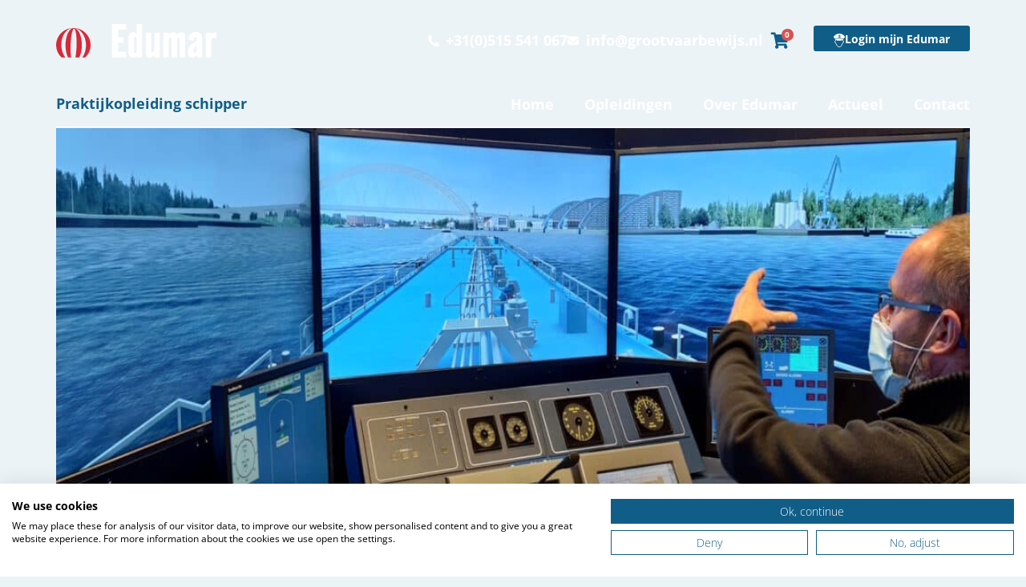

--- FILE ---
content_type: text/css
request_url: https://grootvaarbewijs.nl/wp-content/uploads/elementor/css/post-7.css?ver=1764247532
body_size: 311
content:
.elementor-kit-7{--e-global-color-primary:#105E88;--e-global-color-secondary:#D92938;--e-global-color-text:#242424;--e-global-color-accent:#ECF3F6;--e-global-color-840d4f7:#FFFFFF;--e-global-color-c8ac745:#ECF3F600;--e-global-typography-primary-font-family:"Gilroy Black";--e-global-typography-primary-font-weight:600;--e-global-typography-secondary-font-family:"Open Sans";--e-global-typography-secondary-font-weight:400;--e-global-typography-text-font-family:"Open Sans";--e-global-typography-text-font-weight:400;--e-global-typography-accent-font-family:"Gilroy Black";--e-global-typography-accent-font-weight:500;background-color:var( --e-global-color-accent );color:var( --e-global-color-text );font-family:"Open Sans", Sans-serif;font-size:18px;}.elementor-kit-7 button,.elementor-kit-7 input[type="button"],.elementor-kit-7 input[type="submit"],.elementor-kit-7 .elementor-button{background-color:var( --e-global-color-primary );font-weight:bold;color:var( --e-global-color-840d4f7 );}.elementor-kit-7 button:hover,.elementor-kit-7 button:focus,.elementor-kit-7 input[type="button"]:hover,.elementor-kit-7 input[type="button"]:focus,.elementor-kit-7 input[type="submit"]:hover,.elementor-kit-7 input[type="submit"]:focus,.elementor-kit-7 .elementor-button:hover,.elementor-kit-7 .elementor-button:focus{background-color:var( --e-global-color-secondary );color:var( --e-global-color-840d4f7 );}.elementor-kit-7 e-page-transition{background-color:#FFBC7D;}.elementor-kit-7 a{color:var( --e-global-color-primary );font-family:"Open Sans", Sans-serif;font-size:18px;font-weight:bold;}.elementor-kit-7 a:hover{color:var( --e-global-color-secondary );font-family:"Open Sans", Sans-serif;font-size:18px;}.elementor-kit-7 h1{color:var( --e-global-color-primary );font-family:"Open Sans", Sans-serif;font-size:40px;font-weight:bold;}.elementor-kit-7 h2{color:var( --e-global-color-primary );font-family:"Open Sans", Sans-serif;font-size:35px;font-weight:bold;}.elementor-kit-7 h3{color:var( --e-global-color-primary );font-family:"Open Sans", Sans-serif;font-size:28px;font-weight:bold;}.elementor-kit-7 h4{color:var( --e-global-color-840d4f7 );font-family:"Open Sans", Sans-serif;font-size:25px;font-weight:bold;}.elementor-kit-7 h5{color:var( --e-global-color-primary );font-family:"Open Sans", Sans-serif;font-size:20px;font-weight:bold;}.elementor-kit-7 h6{color:var( --e-global-color-primary );font-family:"Open Sans", Sans-serif;font-weight:bold;}.elementor-section.elementor-section-boxed > .elementor-container{max-width:1140px;}.e-con{--container-max-width:1140px;}.elementor-widget:not(:last-child){margin-block-end:20px;}.elementor-element{--widgets-spacing:20px 20px;--widgets-spacing-row:20px;--widgets-spacing-column:20px;}{}h1.entry-title{display:var(--page-title-display);}@media(max-width:1024px){.elementor-section.elementor-section-boxed > .elementor-container{max-width:1024px;}.e-con{--container-max-width:1024px;}}@media(max-width:767px){.elementor-section.elementor-section-boxed > .elementor-container{max-width:767px;}.e-con{--container-max-width:767px;}}/* Start Custom Fonts CSS */@font-face {
	font-family: 'Gilroy Black';
	font-style: normal;
	font-weight: normal;
	font-display: auto;
	src: url('https://grootvaarbewijs.nl/wp-content/uploads/2022/11/Gilroy-Black.ttf') format('truetype');
}
/* End Custom Fonts CSS */

--- FILE ---
content_type: text/css
request_url: https://grootvaarbewijs.nl/wp-content/uploads/elementor/css/post-41.css?ver=1764247532
body_size: 1842
content:
.elementor-41 .elementor-element.elementor-element-f3aec8f > .elementor-container > .elementor-column > .elementor-widget-wrap{align-content:center;align-items:center;}.elementor-41 .elementor-element.elementor-element-f3aec8f{margin-top:30px;margin-bottom:30px;z-index:99;}.elementor-41 .elementor-element.elementor-element-a867791{text-align:left;}.elementor-41 .elementor-element.elementor-element-a867791 img{width:200px;}.elementor-41 .elementor-element.elementor-element-81053b2.elementor-column > .elementor-widget-wrap{justify-content:flex-end;}.elementor-41 .elementor-element.elementor-element-969e250{width:auto;max-width:auto;--e-icon-list-icon-size:14px;--icon-vertical-offset:0px;}.elementor-41 .elementor-element.elementor-element-969e250 .elementor-icon-list-icon i{color:var( --e-global-color-840d4f7 );transition:color 0.3s;}.elementor-41 .elementor-element.elementor-element-969e250 .elementor-icon-list-icon svg{fill:var( --e-global-color-840d4f7 );transition:fill 0.3s;}.elementor-41 .elementor-element.elementor-element-969e250 .elementor-icon-list-item > .elementor-icon-list-text, .elementor-41 .elementor-element.elementor-element-969e250 .elementor-icon-list-item > a{font-weight:bold;}.elementor-41 .elementor-element.elementor-element-969e250 .elementor-icon-list-text{color:var( --e-global-color-840d4f7 );transition:color 0.3s;}.elementor-41 .elementor-element.elementor-element-4c589fc .uael-mc{justify-content:left;}.elementor-41 .elementor-element.elementor-element-4c589fc{width:auto;max-width:auto;}.elementor-41 .elementor-element.elementor-element-4c589fc > .elementor-widget-container{padding:0px 0px 0px 0px;}.elementor-41 .elementor-element.elementor-element-4c589fc .uael-mc__btn-badge{border-radius:100%;top:-0.5em;right:-0.5em;font-size:10px;color:#ffffff;background-color:#d9534f;}.elementor-41 .elementor-element.elementor-element-4c589fc .uael-mc-dropdown__header-badge{border-radius:100%;font-size:calc(10px + 0.5em);margin-left:2px;color:var( --e-global-color-primary );}.elementor-41 .elementor-element.elementor-element-4c589fc .uael-mc-modal__header-badge{border-radius:100%;font-size:calc(10px + 0.5em);margin-left:2px;color:var( --e-global-color-primary );}.elementor-41 .elementor-element.elementor-element-4c589fc .uael-mc-offcanvas__header-badge{border-radius:100%;font-size:calc(10px + 0.5em);margin-left:2px;color:var( --e-global-color-primary );}.elementor-41 .elementor-element.elementor-element-4c589fc .uael-mc__btn-icon{font-size:20px;}.elementor-41 .elementor-element.elementor-element-4c589fc .uael-mc-dropdown{width:600px;border-radius:5px 5px 5px 5px;}.elementor-41 .elementor-element.elementor-element-4c589fc .uael-mc-modal{width:600px;border-radius:5px 5px 5px 5px;}.elementor-41 .elementor-element.elementor-element-4c589fc .uael-mc-offcanvas{width:600px;border-radius:5px 5px 5px 5px;}.elementor-41 .elementor-element.elementor-element-4c589fc .uael-mc-dropdown__title > p{color:var( --e-global-color-primary );}.elementor-41 .elementor-element.elementor-element-4c589fc .uael-mc-modal__title > p{color:var( --e-global-color-primary );}.elementor-41 .elementor-element.elementor-element-4c589fc .uael-mc-offcanvas__title > p{color:var( --e-global-color-primary );}.elementor-41 .elementor-element.elementor-element-4c589fc .uael-mc-dropdown__title, .elementor-41 .elementor-element.elementor-element-4c589fc .uael-mc-modal__title, .elementor-41 .elementor-element.elementor-element-4c589fc .uael-mc-offcanvas__title{font-size:18px;font-weight:900;text-transform:uppercase;}.elementor-41 .elementor-element.elementor-element-4c589fc .uael-mc-dropdown__title{padding:20px 20px 20px 20px;}.elementor-41 .elementor-element.elementor-element-4c589fc .uael-mc-modal__title{padding:20px 20px 20px 20px;}.elementor-41 .elementor-element.elementor-element-4c589fc .uael-mc-offcanvas__title{padding:20px 20px 20px 20px;}.elementor-41 .elementor-element.elementor-element-4c589fc .uael-mc-dropdown__header-icon{color:var( --e-global-color-primary );font-size:20px;}.elementor-41 .elementor-element.elementor-element-4c589fc .uael-mc-modal__header-icon{color:var( --e-global-color-primary );font-size:20px;}.elementor-41 .elementor-element.elementor-element-4c589fc .uael-mc-offcanvas__header-icon{color:var( --e-global-color-primary );font-size:20px;}.elementor-41 .elementor-element.elementor-element-4c589fc .uael-mc-dropdown__header-text, .elementor-41 .elementor-element.elementor-element-4c589fc .uael-mc-modal__header-text, .elementor-41 .elementor-element.elementor-element-4c589fc .uael-mc-offcanvas__header-text{font-size:16px;}.elementor-41 .elementor-element.elementor-element-4c589fc .uael-mc-dropdown__header-text{padding:050px 0px 0px 0px;color:var( --e-global-color-primary );}.elementor-41 .elementor-element.elementor-element-4c589fc .uael-mc-modal__header-text{padding:050px 0px 0px 0px;color:var( --e-global-color-primary );}.elementor-41 .elementor-element.elementor-element-4c589fc .uael-mc-offcanvas__header-text{padding:050px 0px 0px 0px;color:var( --e-global-color-primary );}.elementor-41 .elementor-element.elementor-element-4c589fc .woocommerce-mini-cart__empty-message{font-size:16px;font-style:italic;color:var( --e-global-color-primary );}.elementor-41 .elementor-element.elementor-element-4c589fc .uael-mc-offcanvas-wrap{background-color:rgba(0,0,0,0.75);}.elementor-41 .elementor-element.elementor-element-4c589fc .uael-close-o{color:#000000;background-color:#ffffff;border-style:solid;}.elementor-41 .elementor-element.elementor-element-4c589fc li.woocommerce-mini-cart-item.mini_cart_item > a:nth-child(2){color:var( --e-global-color-primary );}.elementor-41 .elementor-element.elementor-element-4c589fc .woocommerce-mini-cart-item.mini_cart_item span.quantity{color:var( --e-global-color-text );}.elementor-41 .elementor-element.elementor-element-4c589fc ul.woocommerce-mini-cart.cart_list.product_list_widget li a.remove.remove_from_cart_button{width:calc(9px + 24px);height:calc(9px + 24px);font-size:calc(9px + 18px);color:var( --e-global-color-primary );}.elementor-41 .elementor-element.elementor-element-4c589fc .uael-mc-dropdown .woocommerce-mini-cart__total.total{color:var( --e-global-color-primary );background-color:var( --e-global-color-840d4f7 );}.elementor-41 .elementor-element.elementor-element-4c589fc .uael-mc-modal .woocommerce-mini-cart__total.total{color:var( --e-global-color-primary );background-color:var( --e-global-color-840d4f7 );}.elementor-41 .elementor-element.elementor-element-4c589fc .uael-mc-offcanvas .woocommerce-mini-cart__total.total{color:var( --e-global-color-primary );background-color:var( --e-global-color-840d4f7 );}.elementor-41 .elementor-element.elementor-element-4c589fc .woocommerce-mini-cart-item, .elementor-41 .elementor-element.elementor-element-4c589fc .woocommerce-mini-cart-items, .elementor-41 .elementor-element.elementor-element-4c589fc .woocommerce-mini-cart__total{border-bottom-width:2px;}.elementor-41 .elementor-element.elementor-element-4c589fc .woocommerce-mini-cart__total{border-top-width:2px;}.elementor-41 .elementor-element.elementor-element-4c589fc .woocommerce-mini-cart__buttons a{text-transform:uppercase;}.elementor-41 .elementor-element.elementor-element-4c589fc .woocommerce-mini-cart__buttons a.button.wc-forward:not(.checkout){color:var( --e-global-color-840d4f7 );background-color:var( --e-global-color-primary );}.elementor-41 .elementor-element.elementor-element-4c589fc .woocommerce-mini-cart__buttons a.button.wc-forward:not(.checkout):hover{color:var( --e-global-color-840d4f7 );background-color:var( --e-global-color-secondary );}.elementor-41 .elementor-element.elementor-element-4c589fc .woocommerce-mini-cart__buttons a.button.checkout{color:var( --e-global-color-840d4f7 );background-color:var( --e-global-color-primary );}.elementor-41 .elementor-element.elementor-element-4c589fc .woocommerce-mini-cart__buttons a.button.checkout:hover{background-color:var( --e-global-color-secondary );}.elementor-41 .elementor-element.elementor-element-5e56bdf .elementor-button{background-color:var( --e-global-color-primary );font-size:0.8em;padding:10px 25px 5px 25px;}.elementor-41 .elementor-element.elementor-element-5e56bdf .elementor-button:hover, .elementor-41 .elementor-element.elementor-element-5e56bdf .elementor-button:focus{background-color:var( --e-global-color-secondary );}.elementor-41 .elementor-element.elementor-element-5e56bdf{width:auto;max-width:auto;align-self:flex-end;}.elementor-41 .elementor-element.elementor-element-5e56bdf > .elementor-widget-container{margin:0px 0px 5px 20px;}.elementor-41 .elementor-element.elementor-element-5e56bdf .elementor-button-content-wrapper{flex-direction:row;}.elementor-41 .elementor-element.elementor-element-5e56bdf .elementor-button .elementor-button-content-wrapper{gap:11px;}.elementor-41 .elementor-element.elementor-element-0fb64cd > .elementor-container > .elementor-column > .elementor-widget-wrap{align-content:center;align-items:center;}.elementor-41 .elementor-element.elementor-element-0fb64cd:not(.elementor-motion-effects-element-type-background), .elementor-41 .elementor-element.elementor-element-0fb64cd > .elementor-motion-effects-container > .elementor-motion-effects-layer{background-color:var( --e-global-color-primary );}.she-header-transparent-yes{position:absolute;}.elementor-41 .elementor-element.elementor-element-0fb64cd{transition:background 0.3s, border 0.3s, border-radius 0.3s, box-shadow 0.3s;margin-top:0px;margin-bottom:0px;z-index:2;}.elementor-41 .elementor-element.elementor-element-0fb64cd > .elementor-background-overlay{transition:background 0.3s, border-radius 0.3s, opacity 0.3s;}.elementor-41 .elementor-element.elementor-element-8c38fef > .elementor-element-populated{border-style:solid;border-width:0px 0px 1px 0px;border-color:var( --e-global-color-840d4f7 );}.elementor-41 .elementor-element.elementor-element-3a6d6e0 .elementor-menu-toggle{margin:0 auto;}.elementor-41 .elementor-element.elementor-element-3a6d6e0 .elementor-nav-menu .elementor-item{font-weight:bold;}.elementor-41 .elementor-element.elementor-element-3a6d6e0 .elementor-nav-menu--main .elementor-item{color:var( --e-global-color-840d4f7 );fill:var( --e-global-color-840d4f7 );padding-left:0px;padding-right:0px;padding-top:18px;padding-bottom:18px;}.elementor-41 .elementor-element.elementor-element-3a6d6e0 .elementor-nav-menu--main:not(.e--pointer-framed) .elementor-item:before,
					.elementor-41 .elementor-element.elementor-element-3a6d6e0 .elementor-nav-menu--main:not(.e--pointer-framed) .elementor-item:after{background-color:var( --e-global-color-secondary );}.elementor-41 .elementor-element.elementor-element-3a6d6e0 .e--pointer-framed .elementor-item:before,
					.elementor-41 .elementor-element.elementor-element-3a6d6e0 .e--pointer-framed .elementor-item:after{border-color:var( --e-global-color-secondary );}.elementor-41 .elementor-element.elementor-element-3a6d6e0 .elementor-nav-menu--main:not(.e--pointer-framed) .elementor-item.elementor-item-active:before,
					.elementor-41 .elementor-element.elementor-element-3a6d6e0 .elementor-nav-menu--main:not(.e--pointer-framed) .elementor-item.elementor-item-active:after{background-color:var( --e-global-color-840d4f7 );}.elementor-41 .elementor-element.elementor-element-3a6d6e0 .e--pointer-framed .elementor-item.elementor-item-active:before,
					.elementor-41 .elementor-element.elementor-element-3a6d6e0 .e--pointer-framed .elementor-item.elementor-item-active:after{border-color:var( --e-global-color-840d4f7 );}.elementor-41 .elementor-element.elementor-element-3a6d6e0 .e--pointer-framed .elementor-item:before{border-width:3px;}.elementor-41 .elementor-element.elementor-element-3a6d6e0 .e--pointer-framed.e--animation-draw .elementor-item:before{border-width:0 0 3px 3px;}.elementor-41 .elementor-element.elementor-element-3a6d6e0 .e--pointer-framed.e--animation-draw .elementor-item:after{border-width:3px 3px 0 0;}.elementor-41 .elementor-element.elementor-element-3a6d6e0 .e--pointer-framed.e--animation-corners .elementor-item:before{border-width:3px 0 0 3px;}.elementor-41 .elementor-element.elementor-element-3a6d6e0 .e--pointer-framed.e--animation-corners .elementor-item:after{border-width:0 3px 3px 0;}.elementor-41 .elementor-element.elementor-element-3a6d6e0 .e--pointer-underline .elementor-item:after,
					 .elementor-41 .elementor-element.elementor-element-3a6d6e0 .e--pointer-overline .elementor-item:before,
					 .elementor-41 .elementor-element.elementor-element-3a6d6e0 .e--pointer-double-line .elementor-item:before,
					 .elementor-41 .elementor-element.elementor-element-3a6d6e0 .e--pointer-double-line .elementor-item:after{height:3px;}.elementor-41 .elementor-element.elementor-element-3a6d6e0{--e-nav-menu-horizontal-menu-item-margin:calc( 38px / 2 );}.elementor-41 .elementor-element.elementor-element-3a6d6e0 .elementor-nav-menu--main:not(.elementor-nav-menu--layout-horizontal) .elementor-nav-menu > li:not(:last-child){margin-bottom:38px;}.elementor-41 .elementor-element.elementor-element-3a6d6e0 .elementor-nav-menu--dropdown a, .elementor-41 .elementor-element.elementor-element-3a6d6e0 .elementor-menu-toggle{color:var( --e-global-color-840d4f7 );fill:var( --e-global-color-840d4f7 );}.elementor-41 .elementor-element.elementor-element-3a6d6e0 .elementor-nav-menu--dropdown{background-color:var( --e-global-color-primary );}.elementor-41 .elementor-element.elementor-element-3a6d6e0 .elementor-nav-menu--dropdown a:hover,
					.elementor-41 .elementor-element.elementor-element-3a6d6e0 .elementor-nav-menu--dropdown a:focus,
					.elementor-41 .elementor-element.elementor-element-3a6d6e0 .elementor-nav-menu--dropdown a.elementor-item-active,
					.elementor-41 .elementor-element.elementor-element-3a6d6e0 .elementor-nav-menu--dropdown a.highlighted,
					.elementor-41 .elementor-element.elementor-element-3a6d6e0 .elementor-menu-toggle:hover,
					.elementor-41 .elementor-element.elementor-element-3a6d6e0 .elementor-menu-toggle:focus{color:var( --e-global-color-840d4f7 );}.elementor-41 .elementor-element.elementor-element-3a6d6e0 .elementor-nav-menu--dropdown a:hover,
					.elementor-41 .elementor-element.elementor-element-3a6d6e0 .elementor-nav-menu--dropdown a:focus,
					.elementor-41 .elementor-element.elementor-element-3a6d6e0 .elementor-nav-menu--dropdown a.elementor-item-active,
					.elementor-41 .elementor-element.elementor-element-3a6d6e0 .elementor-nav-menu--dropdown a.highlighted{background-color:var( --e-global-color-primary );}.elementor-41 .elementor-element.elementor-element-3a6d6e0 .elementor-nav-menu--dropdown a.elementor-item-active{color:var( --e-global-color-840d4f7 );background-color:var( --e-global-color-primary );}.elementor-41 .elementor-element.elementor-element-3a6d6e0 div.elementor-menu-toggle{color:var( --e-global-color-840d4f7 );}.elementor-41 .elementor-element.elementor-element-3a6d6e0 div.elementor-menu-toggle svg{fill:var( --e-global-color-840d4f7 );}.elementor-theme-builder-content-area{height:400px;}.elementor-location-header:before, .elementor-location-footer:before{content:"";display:table;clear:both;}.elementor-widget .tippy-tooltip .tippy-content{text-align:center;}@media(max-width:1200px){.elementor-41 .elementor-element.elementor-element-a867791 > .elementor-widget-container{margin:0px 0px 0px 10px;}.elementor-41 .elementor-element.elementor-element-969e250 .elementor-icon-list-item > .elementor-icon-list-text, .elementor-41 .elementor-element.elementor-element-969e250 .elementor-icon-list-item > a{font-size:15px;}.elementor-41 .elementor-element.elementor-element-5e56bdf > .elementor-widget-container{margin:0px 10px 5px 10px;}.elementor-41 .elementor-element.elementor-element-3a6d6e0 > .elementor-widget-container{margin:0px 15px 0px 0px;}}@media(max-width:1024px){.elementor-41 .elementor-element.elementor-element-a867791 > .elementor-widget-container{margin:0px 0px 0px 010px;}.elementor-41 .elementor-element.elementor-element-81053b2 > .elementor-element-populated{padding:0px 10px 0px 0px;}.elementor-41 .elementor-element.elementor-element-8c38fef > .elementor-element-populated{padding:0px 10px 0px 0px;}.elementor-41 .elementor-element.elementor-element-3a6d6e0 > .elementor-widget-container{margin:0px 10px 0px 0px;}}@media(max-width:880px){.elementor-41 .elementor-element.elementor-element-3a6d6e0 > .elementor-widget-container{margin:0px 10px 0px 0px;}}@media(max-width:767px){.elementor-41 .elementor-element.elementor-element-f3aec8f{margin-top:0px;margin-bottom:0px;}.elementor-41 .elementor-element.elementor-element-a867791 > .elementor-widget-container{margin:0px 0px 0px 0px;}.elementor-41 .elementor-element.elementor-element-a867791.elementor-element{--align-self:center;--flex-grow:1;--flex-shrink:0;}.elementor-41 .elementor-element.elementor-element-a867791{text-align:center;}.elementor-41 .elementor-element.elementor-element-a867791 img{width:70%;height:100px;}.elementor-41 .elementor-element.elementor-element-81053b2 > .elementor-element-populated{padding:0px 20px 0px 20px;}.elementor-41 .elementor-element.elementor-element-969e250.elementor-element{--align-self:center;--flex-grow:1;--flex-shrink:0;}.elementor-41 .elementor-element.elementor-element-4c589fc > .elementor-widget-container{margin:0px 0px 0px 0px;padding:0px 0px 0px 0px;}.elementor-41 .elementor-element.elementor-element-4c589fc .uael-mc-dropdown{width:350px;}.elementor-41 .elementor-element.elementor-element-4c589fc .uael-mc-modal{width:350px;}.elementor-41 .elementor-element.elementor-element-4c589fc .uael-mc-offcanvas{width:350px;}.elementor-41 .elementor-element.elementor-element-3a6d6e0 > .elementor-widget-container{margin:0px 0px 0px 0px;}.elementor-41 .elementor-element.elementor-element-3a6d6e0.elementor-element{--align-self:center;}.elementor-41 .elementor-element.elementor-element-3a6d6e0 .e--pointer-framed .elementor-item:before{border-width:3px;}.elementor-41 .elementor-element.elementor-element-3a6d6e0 .e--pointer-framed.e--animation-draw .elementor-item:before{border-width:0 0 3px 3px;}.elementor-41 .elementor-element.elementor-element-3a6d6e0 .e--pointer-framed.e--animation-draw .elementor-item:after{border-width:3px 3px 0 0;}.elementor-41 .elementor-element.elementor-element-3a6d6e0 .e--pointer-framed.e--animation-corners .elementor-item:before{border-width:3px 0 0 3px;}.elementor-41 .elementor-element.elementor-element-3a6d6e0 .e--pointer-framed.e--animation-corners .elementor-item:after{border-width:0 3px 3px 0;}.elementor-41 .elementor-element.elementor-element-3a6d6e0 .e--pointer-underline .elementor-item:after,
					 .elementor-41 .elementor-element.elementor-element-3a6d6e0 .e--pointer-overline .elementor-item:before,
					 .elementor-41 .elementor-element.elementor-element-3a6d6e0 .e--pointer-double-line .elementor-item:before,
					 .elementor-41 .elementor-element.elementor-element-3a6d6e0 .e--pointer-double-line .elementor-item:after{height:3px;}.elementor-41 .elementor-element.elementor-element-3a6d6e0 .elementor-nav-menu--main .elementor-item{padding-top:18px;padding-bottom:18px;}.elementor-41 .elementor-element.elementor-element-3a6d6e0{--e-nav-menu-horizontal-menu-item-margin:calc( 38px / 2 );--nav-menu-icon-size:30px;}.elementor-41 .elementor-element.elementor-element-3a6d6e0 .elementor-nav-menu--main:not(.elementor-nav-menu--layout-horizontal) .elementor-nav-menu > li:not(:last-child){margin-bottom:38px;}.elementor-41 .elementor-element.elementor-element-3a6d6e0 .elementor-nav-menu--dropdown a{padding-left:20px;padding-right:20px;}}@media(max-width:1024px) and (min-width:768px){.elementor-41 .elementor-element.elementor-element-cf53b01{width:23%;}.elementor-41 .elementor-element.elementor-element-81053b2{width:77%;}}/* Start custom CSS for uael-mini-cart, class: .elementor-element-4c589fc */.elementor-menu-cart__product-price.product-price {
	color: #000;
	font-size: 1em;
	font-weight: normal;
}
.elementor-menu-cart__product-image.product-thumbnail {
	display: none;
}
.elementor-menu-cart__product {
    display: inherit !important;
}
.elementor-menu-cart__product-name, .elementor-menu-cart__product-price {
    padding: 5px;
}/* End custom CSS */

--- FILE ---
content_type: text/css
request_url: https://grootvaarbewijs.nl/wp-content/uploads/elementor/css/post-344.css?ver=1764247532
body_size: 697
content:
.elementor-344 .elementor-element.elementor-element-c2d5791:not(.elementor-motion-effects-element-type-background), .elementor-344 .elementor-element.elementor-element-c2d5791 > .elementor-motion-effects-container > .elementor-motion-effects-layer{background-color:var( --e-global-color-accent );}.elementor-344 .elementor-element.elementor-element-c2d5791{transition:background 0.3s, border 0.3s, border-radius 0.3s, box-shadow 0.3s;margin-top:100px;margin-bottom:0px;padding:0px 0px 0px 0px;}.elementor-344 .elementor-element.elementor-element-c2d5791 > .elementor-background-overlay{transition:background 0.3s, border-radius 0.3s, opacity 0.3s;}.elementor-344 .elementor-element.elementor-element-963ed81{text-align:left;}.elementor-344 .elementor-element.elementor-element-963ed81 img{width:130px;}.elementor-344 .elementor-element.elementor-element-71f3775 > .elementor-element-populated{padding:0px 0px 0px 50px;}.elementor-344 .elementor-element.elementor-element-5bfe0bf .elementor-icon-list-items:not(.elementor-inline-items) .elementor-icon-list-item:not(:last-child){padding-block-end:calc(5px/2);}.elementor-344 .elementor-element.elementor-element-5bfe0bf .elementor-icon-list-items:not(.elementor-inline-items) .elementor-icon-list-item:not(:first-child){margin-block-start:calc(5px/2);}.elementor-344 .elementor-element.elementor-element-5bfe0bf .elementor-icon-list-items.elementor-inline-items .elementor-icon-list-item{margin-inline:calc(5px/2);}.elementor-344 .elementor-element.elementor-element-5bfe0bf .elementor-icon-list-items.elementor-inline-items{margin-inline:calc(-5px/2);}.elementor-344 .elementor-element.elementor-element-5bfe0bf .elementor-icon-list-items.elementor-inline-items .elementor-icon-list-item:after{inset-inline-end:calc(-5px/2);}.elementor-344 .elementor-element.elementor-element-5bfe0bf .elementor-icon-list-icon i{color:var( --e-global-color-primary );transition:color 0.3s;}.elementor-344 .elementor-element.elementor-element-5bfe0bf .elementor-icon-list-icon svg{fill:var( --e-global-color-primary );transition:fill 0.3s;}.elementor-344 .elementor-element.elementor-element-5bfe0bf{--e-icon-list-icon-size:16px;--icon-vertical-offset:0px;}.elementor-344 .elementor-element.elementor-element-5bfe0bf .elementor-icon-list-item > .elementor-icon-list-text, .elementor-344 .elementor-element.elementor-element-5bfe0bf .elementor-icon-list-item > a{font-size:16px;font-weight:700;}.elementor-344 .elementor-element.elementor-element-5bfe0bf .elementor-icon-list-text{color:var( --e-global-color-primary );transition:color 0.3s;}.elementor-344 .elementor-element.elementor-element-5bfe0bf .elementor-icon-list-item:hover .elementor-icon-list-text{color:var( --e-global-color-secondary );}.elementor-344 .elementor-element.elementor-element-602676d > .elementor-widget-container{margin:-10px 0px 0px 0px;}.elementor-344 .elementor-element.elementor-element-602676d .elementor-icon-list-items:not(.elementor-inline-items) .elementor-icon-list-item:not(:last-child){padding-block-end:calc(5px/2);}.elementor-344 .elementor-element.elementor-element-602676d .elementor-icon-list-items:not(.elementor-inline-items) .elementor-icon-list-item:not(:first-child){margin-block-start:calc(5px/2);}.elementor-344 .elementor-element.elementor-element-602676d .elementor-icon-list-items.elementor-inline-items .elementor-icon-list-item{margin-inline:calc(5px/2);}.elementor-344 .elementor-element.elementor-element-602676d .elementor-icon-list-items.elementor-inline-items{margin-inline:calc(-5px/2);}.elementor-344 .elementor-element.elementor-element-602676d .elementor-icon-list-items.elementor-inline-items .elementor-icon-list-item:after{inset-inline-end:calc(-5px/2);}.elementor-344 .elementor-element.elementor-element-602676d .elementor-icon-list-icon i{color:var( --e-global-color-primary );transition:color 0.3s;}.elementor-344 .elementor-element.elementor-element-602676d .elementor-icon-list-icon svg{fill:var( --e-global-color-primary );transition:fill 0.3s;}.elementor-344 .elementor-element.elementor-element-602676d{--e-icon-list-icon-size:16px;--icon-vertical-offset:0px;}.elementor-344 .elementor-element.elementor-element-602676d .elementor-icon-list-item > .elementor-icon-list-text, .elementor-344 .elementor-element.elementor-element-602676d .elementor-icon-list-item > a{font-size:16px;font-weight:700;}.elementor-344 .elementor-element.elementor-element-602676d .elementor-icon-list-text{color:var( --e-global-color-primary );transition:color 0.3s;}.elementor-344 .elementor-element.elementor-element-602676d .elementor-icon-list-item:hover .elementor-icon-list-text{color:var( --e-global-color-secondary );}.elementor-344 .elementor-element.elementor-element-9cd9dbb > .elementor-widget-container{margin:-10px 0px 0px 0px;}.elementor-344 .elementor-element.elementor-element-9cd9dbb{font-size:16px;}.elementor-344 .elementor-element.elementor-element-be0745f > .elementor-element-populated{padding:0px 0px 0px 0px;}.elementor-344 .elementor-element.elementor-element-44b8d0f{--grid-template-columns:repeat(0, auto);--icon-size:15px;--grid-column-gap:5px;--grid-row-gap:0px;}.elementor-344 .elementor-element.elementor-element-44b8d0f .elementor-widget-container{text-align:left;}.elementor-344 .elementor-element.elementor-element-44b8d0f > .elementor-widget-container{margin:020px 0px 0px -5px;}.elementor-344 .elementor-element.elementor-element-44b8d0f .elementor-social-icon{background-color:var( --e-global-color-primary );}.elementor-344 .elementor-element.elementor-element-44b8d0f .elementor-social-icon:hover{background-color:var( --e-global-color-text );}.elementor-344 .elementor-element.elementor-element-fdbfc74:not(.elementor-motion-effects-element-type-background), .elementor-344 .elementor-element.elementor-element-fdbfc74 > .elementor-motion-effects-container > .elementor-motion-effects-layer{background-color:var( --e-global-color-accent );}.elementor-344 .elementor-element.elementor-element-fdbfc74{transition:background 0.3s, border 0.3s, border-radius 0.3s, box-shadow 0.3s;padding:20px 0px 50px 0px;}.elementor-344 .elementor-element.elementor-element-fdbfc74 > .elementor-background-overlay{transition:background 0.3s, border-radius 0.3s, opacity 0.3s;}.elementor-344 .elementor-element.elementor-element-f2426ac > .elementor-element-populated{padding:0px 0px 0px 0px;}.elementor-344 .elementor-element.elementor-element-19f5a65 .elementor-icon-list-icon i{transition:color 0.3s;}.elementor-344 .elementor-element.elementor-element-19f5a65 .elementor-icon-list-icon svg{transition:fill 0.3s;}.elementor-344 .elementor-element.elementor-element-19f5a65{--e-icon-list-icon-size:14px;--icon-vertical-offset:0px;}.elementor-344 .elementor-element.elementor-element-19f5a65 .elementor-icon-list-item > .elementor-icon-list-text, .elementor-344 .elementor-element.elementor-element-19f5a65 .elementor-icon-list-item > a{font-size:16px;font-weight:700;line-height:30px;}.elementor-344 .elementor-element.elementor-element-19f5a65 .elementor-icon-list-text{color:var( --e-global-color-primary );transition:color 0.3s;}.elementor-344 .elementor-element.elementor-element-19f5a65 .elementor-icon-list-item:hover .elementor-icon-list-text{color:var( --e-global-color-secondary );}.elementor-344 .elementor-element.elementor-element-3d0b113 > .elementor-element-populated{padding:0px 0px 0px 50px;}.elementor-344 .elementor-element.elementor-element-f134d95 .elementor-icon-list-icon i{transition:color 0.3s;}.elementor-344 .elementor-element.elementor-element-f134d95 .elementor-icon-list-icon svg{transition:fill 0.3s;}.elementor-344 .elementor-element.elementor-element-f134d95{--e-icon-list-icon-size:14px;--icon-vertical-offset:0px;}.elementor-344 .elementor-element.elementor-element-f134d95 .elementor-icon-list-item > .elementor-icon-list-text, .elementor-344 .elementor-element.elementor-element-f134d95 .elementor-icon-list-item > a{font-size:16px;font-weight:700;line-height:30px;}.elementor-344 .elementor-element.elementor-element-f134d95 .elementor-icon-list-text{color:var( --e-global-color-primary );transition:color 0.3s;}.elementor-344 .elementor-element.elementor-element-f134d95 .elementor-icon-list-item:hover .elementor-icon-list-text{color:var( --e-global-color-secondary );}.elementor-344 .elementor-element.elementor-element-c8ab13c > .elementor-element-populated{padding:0px 0px 0px 0px;}.elementor-344 .elementor-element.elementor-element-490c22a > .elementor-widget-container{margin:0px 0px 0px 0px;}.elementor-344 .elementor-element.elementor-element-490c22a .elementor-icon-list-items:not(.elementor-inline-items) .elementor-icon-list-item:not(:last-child){padding-block-end:calc(5px/2);}.elementor-344 .elementor-element.elementor-element-490c22a .elementor-icon-list-items:not(.elementor-inline-items) .elementor-icon-list-item:not(:first-child){margin-block-start:calc(5px/2);}.elementor-344 .elementor-element.elementor-element-490c22a .elementor-icon-list-items.elementor-inline-items .elementor-icon-list-item{margin-inline:calc(5px/2);}.elementor-344 .elementor-element.elementor-element-490c22a .elementor-icon-list-items.elementor-inline-items{margin-inline:calc(-5px/2);}.elementor-344 .elementor-element.elementor-element-490c22a .elementor-icon-list-items.elementor-inline-items .elementor-icon-list-item:after{inset-inline-end:calc(-5px/2);}.elementor-344 .elementor-element.elementor-element-490c22a .elementor-icon-list-icon i{color:var( --e-global-color-primary );transition:color 0.3s;}.elementor-344 .elementor-element.elementor-element-490c22a .elementor-icon-list-icon svg{fill:var( --e-global-color-primary );transition:fill 0.3s;}.elementor-344 .elementor-element.elementor-element-490c22a .elementor-icon-list-item:hover .elementor-icon-list-icon i{color:var( --e-global-color-primary );}.elementor-344 .elementor-element.elementor-element-490c22a .elementor-icon-list-item:hover .elementor-icon-list-icon svg{fill:var( --e-global-color-primary );}.elementor-344 .elementor-element.elementor-element-490c22a{--e-icon-list-icon-size:16px;--icon-vertical-offset:0px;}.elementor-344 .elementor-element.elementor-element-490c22a .elementor-icon-list-item > .elementor-icon-list-text, .elementor-344 .elementor-element.elementor-element-490c22a .elementor-icon-list-item > a{font-size:16px;font-weight:700;}.elementor-344 .elementor-element.elementor-element-490c22a .elementor-icon-list-text{color:var( --e-global-color-primary );transition:color 0.3s;}.elementor-344 .elementor-element.elementor-element-490c22a .elementor-icon-list-item:hover .elementor-icon-list-text{color:var( --e-global-color-secondary );}.elementor-theme-builder-content-area{height:400px;}.elementor-location-header:before, .elementor-location-footer:before{content:"";display:table;clear:both;}.elementor-widget .tippy-tooltip .tippy-content{text-align:center;}@media(min-width:768px){.elementor-344 .elementor-element.elementor-element-b5be028{width:24.032%;}.elementor-344 .elementor-element.elementor-element-71f3775{width:42.037%;}.elementor-344 .elementor-element.elementor-element-be0745f{width:33.595%;}.elementor-344 .elementor-element.elementor-element-f2426ac{width:23.944%;}.elementor-344 .elementor-element.elementor-element-3d0b113{width:42.037%;}.elementor-344 .elementor-element.elementor-element-c8ab13c{width:33.683%;}}

--- FILE ---
content_type: text/css
request_url: https://consent.cookiefirst.com/sites/grootvaarbewijs.nl-323347cf-2194-46a9-9a64-872887ccef26/styles.css?v=284b0b83-e663-4580-b22d-f108acf7d171
body_size: 50
content:
.cookiefirst-root {--banner-font-family: inherit !important;--banner-width: 100% !important;--banner-bg-color: rgba(255,255,255,1) !important;--banner-shadow: 0.1 !important;--banner-text-color: rgba(0, 0, 0, 1) !important;--banner-outline-color: rgba(255,82,0,1) !important;--banner-accent-color: rgba(16, 94, 136, 1) !important;--banner-text-on-accent-bg: rgba(255,255,255,1) !important;--banner-border-radius:0 !important;--banner-backdrop-color: rgba(0,0,0,0.1) !important;--banner-widget-border-radius: 0 !important;--banner-btn-primary-text:rgba(255,255,255,1) !important;--banner-btn-primary-bg:rgba(16, 94, 136, 1) !important;--banner-btn-primary-border-color:rgba(16, 94, 136, 1) !important;--banner-btn-primary-border-radius: 0 !important;--banner-btn-primary-hover-text:rgba(16, 94, 136, 1) !important;--banner-btn-primary-hover-bg:rgba(0,0,0,0) !important;--banner-btn-primary-hover-border-color:rgba(16, 94, 136, 1) !important;--banner-btn-primary-hover-border-radius: 0 !important;--banner-btn-secondary-text:rgba(16, 94, 136, 1) !important;--banner-btn-secondary-bg:rgba(0,0,0,0) !important;--banner-btn-secondary-border-color:rgba(16, 94, 136, 1) !important;--banner-btn-secondary-border-radius: 0 !important;--banner-btn-secondary-hover-text:rgba(255,255,255,1) !important;--banner-btn-secondary-hover-bg:rgba(16, 94, 136, 1) !important;--banner-btn-secondary-hover-border-color:rgba(16, 94, 136, 1) !important;--banner-btn-secondary-hover-border-radius: 0 !important;--banner-btn-floating-bg:rgba(16, 94, 136, 1) !important;--banner-btn-floating-border:rgba(16, 94, 136, 1) !important;--banner-btn-floating-icon:rgba(255,255,255,1) !important;--banner-btn-floating-hover-bg:rgba(255,255,255,1) !important;--banner-btn-floating-hover-border:rgba(16, 94, 136, 1) !important;--banner-btn-floating-hover-icon:rgba(16, 94, 136, 1) !important;}

--- FILE ---
content_type: image/svg+xml
request_url: https://grootvaarbewijs.nl/wp-content/uploads/2022/10/Edumar-logo-wit.svg
body_size: 3018
content:
<svg xmlns="http://www.w3.org/2000/svg" xmlns:xlink="http://www.w3.org/1999/xlink" id="Laag_1" x="0px" y="0px" viewBox="0 0 1060.9 222.1" style="enable-background:new 0 0 1060.9 222.1;" xml:space="preserve"><style type="text/css">	.st0{fill-rule:evenodd;clip-rule:evenodd;fill:#FFFFFF;}	.st1{fill:#D92938;}</style><g>	<polygon class="st0" points="369.4,219.5 369.4,0 462.5,0 462.5,37 409.3,37 409.3,86.6 447.2,86.6 447.2,123.6 409.3,123.6   409.3,181.8 462.5,181.8 462.5,219.5  "></polygon>	<path class="st0" d="M533.6,207.6c-0.3,4.3-3.3,7.9-8.3,10.2c-5,2.3-10.6,3.6-17,3.6c-9.6,0-17.3-3.3-22.3-9.9  c-5-6.6-7.6-15.9-7.6-27.8l0-87.3c0-13.2,2.7-23.5,8-31.1c5.3-7.6,13.3-11.2,23.9-11.2c5.3,0,10.3,1.3,15.3,4.3s7.6,6.3,8,10.2  l0-68.8l35.9,0l0,219.5l-35.9,0V207.6z M533.6,185.8l0-95.9c-1.7-1.7-3.3-3-5-4c-1.7-1-3.3-1.3-5-1.3c-2.3,0-4,1-5.7,3.3  c-1.7,2.3-2.3,5.6-2.3,9.9l0,82c0,4.3,0.7,7.3,1.7,8.6c1,1.3,2.7,2,5,2c2.3,0,4.3-0.3,6-1c1.7-0.7,3-1.3,4-2.3  C533.3,186.1,533.6,185.8,533.6,185.8"></path>	<path class="st0" d="M685.2,56.2l0,163.3l-35.9,0V203c-2.3,5.6-6.3,10.2-12.6,13.9c-6.3,3.6-12.3,5.3-18.6,5.3c-8,0-14-2.6-18-7.9  c-4-5.3-6-12.9-6-23.1l0-134.9l35.9,0l0,123.6c0,3.6,0.3,5.6,1,6.6c0.7,1,2,1.3,3.7,1.3c1.3,0,3.3-1,6.3-2.6c3-1.7,5.7-4.3,8.3-7.3  l0-121.6L685.2,56.2z"></path>	<path class="st0" d="M709.2,219.5l0-163.3l36.6,0v15.9c1-5.3,4.3-9.6,10.3-12.9c6-3.3,12.3-5,19-5c6.6,0,12,1.7,16,5.3  c4,3.6,6.3,7.6,6.6,12.6c1.7-5,6-8.9,12.3-12.6c6.3-3.6,12.6-5.3,19-5.3c8.3,0,14.6,2.6,19,7.6c4.3,5,6.3,12.2,6.3,21.5l0,136.2  l-36.6,0l0-122.3c0-4-0.3-6.6-1-7.6c-0.7-1-2-1.7-3.7-1.7c-1.3,0-3.3,1-6.3,3c-3,2-5.3,4.3-7,6.9l0,121.6l-33.9,0l0-122.3  c0-4-0.3-6.6-1.3-7.6c-1-1-2.3-1.7-4-1.7c-1.7,0-4.3,1-7.3,3c-3,2-5.7,4.3-7.3,6.9l0,121.6L709.2,219.5z"></path>	<path class="st0" d="M931.3,201.6c-1.3,6.3-5,10.9-11.3,14.5c-6.3,3.6-12.6,5.3-19.3,5.3c-9.3,0-16.3-3.3-21.3-9.9  c-5-6.6-7.3-15.9-7.3-27.8c0-14.9,4.3-27.8,12.6-38.3c8.3-10.6,23.6-21.5,45.2-33.1V96.5c0-4-0.7-6.9-2-8.6c-1.3-1.7-3-2.6-4.7-2.6  c-3.7,0-6,1-7.6,2.6c-1.7,1.7-2.3,4.3-2.3,7.3v11.9l-36.6,0c0-2.3,0-3.6,0-4.6c0-1,0-1.7,0-2.6c0-13.6,4.3-25.1,13.3-34  c9-8.9,20.3-13.6,33.9-13.6c14.6,0,25.6,4.3,32.6,13.2s10.6,21.5,10.6,38.3v67.4c0,10.9,0.3,20.2,0.7,27.8c0.3,7.6,1,14.2,2,20.5  l-35.2,0c-1.7-3.6-3-6.6-3.3-9.6c-0.3-3-0.7-5-0.3-6.3C931.3,202.3,931.3,201.6,931.3,201.6 M929.9,176.5v-37  c-6.6,6.3-11.6,11.9-15.3,17.2c-3.7,5.3-5.3,11.6-5.3,19.2c0,5,0.7,8.3,1.7,9.9c1,1.7,2.3,2.6,3.7,2.6c2.7,0,5.3-1,8.3-3  c3-2,4.7-4,5.7-6C929.6,177.5,929.9,176.5,929.9,176.5"></path>	<path class="st0" d="M990.5,219.5l0-163.3l36.6,0l0,21.2c-0.3-6.6,2-12.2,7.6-16.5c5.7-4.3,12-6.6,19.6-6.6l6.6,0l0,39.7  c-4.3-1-7.3-1.7-8.6-2c-1.3-0.3-3-0.7-4.7-0.7c-6.6,0-11.6,2-15.3,6c-3.7,4-5.3,9.6-5.3,16.5l0,105.8L990.5,219.5z"></path>	<path class="st1" d="M34.2,142.3c-2.4-61.7,31.9-113.5,76.7-116c-0.6,0-1.1,0-1.7,0C46.3,29-2.5,81.5,0.1,143.5  c1.3,30,14.5,56.7,34.9,76l25.5,0C45.4,200,35.4,172.8,34.2,142.3z"></path>	<path class="st1" d="M197.6,134.5c1.3,33.3-8.2,63.6-24.1,85l19.1,0c22.9-21.6,36.8-52.4,35.3-86C225.3,73.8,176,27.3,116.2,26.3  C159.2,27.6,195.3,74.7,197.6,134.5z"></path>	<path class="st1" d="M95.6,135.9c2.4-61.4,13.2-108.4,24.1-105c10.9,3.4,17.9,56,15.5,117.3c-1.1,27.9-3.9,52.7-7.7,71.3l25.8,0  c10.7-21.3,17.3-51.5,16.9-84.6c-0.8-62-25.6-110.6-55.4-108.6c-29.8,2-53.4,54-52.7,116c0.4,30.4,6.6,57.6,16.3,77.2l20.4,0  C95.7,198,94.3,168.2,95.6,135.9z"></path></g></svg>

--- FILE ---
content_type: image/svg+xml
request_url: https://grootvaarbewijs.nl/wp-content/uploads/2022/11/Edumar-logo-RGB.svg
body_size: 3006
content:
<svg xmlns="http://www.w3.org/2000/svg" xmlns:xlink="http://www.w3.org/1999/xlink" id="Laag_1" x="0px" y="0px" viewBox="0 0 1060.9 222.1" style="enable-background:new 0 0 1060.9 222.1;" xml:space="preserve"><style type="text/css">	.st0{fill-rule:evenodd;clip-rule:evenodd;fill:#0089B6;}	.st1{fill:#9B2423;}</style><g>	<polygon class="st0" points="369.4,219.5 369.4,0 462.5,0 462.5,37 409.3,37 409.3,86.6 447.2,86.6 447.2,123.6 409.3,123.6   409.3,181.8 462.5,181.8 462.5,219.5  "></polygon>	<path class="st0" d="M533.6,207.6c-0.3,4.3-3.3,7.9-8.3,10.2c-5,2.3-10.6,3.6-17,3.6c-9.6,0-17.3-3.3-22.3-9.9  c-5-6.6-7.6-15.9-7.6-27.8l0-87.3c0-13.2,2.7-23.5,8-31.1c5.3-7.6,13.3-11.2,23.9-11.2c5.3,0,10.3,1.3,15.3,4.3s7.6,6.3,8,10.2  l0-68.8l35.9,0l0,219.5l-35.9,0V207.6z M533.6,185.8l0-95.9c-1.7-1.7-3.3-3-5-4c-1.7-1-3.3-1.3-5-1.3c-2.3,0-4,1-5.7,3.3  c-1.7,2.3-2.3,5.6-2.3,9.9l0,82c0,4.3,0.7,7.3,1.7,8.6c1,1.3,2.7,2,5,2c2.3,0,4.3-0.3,6-1c1.7-0.7,3-1.3,4-2.3  C533.3,186.1,533.6,185.8,533.6,185.8"></path>	<path class="st0" d="M685.2,56.2l0,163.3l-35.9,0V203c-2.3,5.6-6.3,10.2-12.6,13.9c-6.3,3.6-12.3,5.3-18.6,5.3c-8,0-14-2.6-18-7.9  c-4-5.3-6-12.9-6-23.1l0-134.9l35.9,0l0,123.6c0,3.6,0.3,5.6,1,6.6c0.7,1,2,1.3,3.7,1.3c1.3,0,3.3-1,6.3-2.6c3-1.7,5.7-4.3,8.3-7.3  l0-121.6L685.2,56.2z"></path>	<path class="st0" d="M709.2,219.5l0-163.3l36.6,0v15.9c1-5.3,4.3-9.6,10.3-12.9c6-3.3,12.3-5,19-5c6.6,0,12,1.7,16,5.3  c4,3.6,6.3,7.6,6.6,12.6c1.7-5,6-8.9,12.3-12.6c6.3-3.6,12.6-5.3,19-5.3c8.3,0,14.6,2.6,19,7.6c4.3,5,6.3,12.2,6.3,21.5l0,136.2  l-36.6,0l0-122.3c0-4-0.3-6.6-1-7.6c-0.7-1-2-1.7-3.7-1.7c-1.3,0-3.3,1-6.3,3c-3,2-5.3,4.3-7,6.9l0,121.6l-33.9,0l0-122.3  c0-4-0.3-6.6-1.3-7.6c-1-1-2.3-1.7-4-1.7c-1.7,0-4.3,1-7.3,3c-3,2-5.7,4.3-7.3,6.9l0,121.6L709.2,219.5z"></path>	<path class="st0" d="M931.3,201.6c-1.3,6.3-5,10.9-11.3,14.5c-6.3,3.6-12.6,5.3-19.3,5.3c-9.3,0-16.3-3.3-21.3-9.9  c-5-6.6-7.3-15.9-7.3-27.8c0-14.9,4.3-27.8,12.6-38.3c8.3-10.6,23.6-21.5,45.2-33.1V96.5c0-4-0.7-6.9-2-8.6c-1.3-1.7-3-2.6-4.7-2.6  c-3.7,0-6,1-7.6,2.6c-1.7,1.7-2.3,4.3-2.3,7.3v11.9l-36.6,0c0-2.3,0-3.6,0-4.6c0-1,0-1.7,0-2.6c0-13.6,4.3-25.1,13.3-34  c9-8.9,20.3-13.6,33.9-13.6c14.6,0,25.6,4.3,32.6,13.2s10.6,21.5,10.6,38.3v67.4c0,10.9,0.3,20.2,0.7,27.8c0.3,7.6,1,14.2,2,20.5  l-35.2,0c-1.7-3.6-3-6.6-3.3-9.6c-0.3-3-0.7-5-0.3-6.3C931.3,202.3,931.3,201.6,931.3,201.6 M929.9,176.5v-37  c-6.6,6.3-11.6,11.9-15.3,17.2c-3.7,5.3-5.3,11.6-5.3,19.2c0,5,0.7,8.3,1.7,9.9c1,1.7,2.3,2.6,3.7,2.6c2.7,0,5.3-1,8.3-3  c3-2,4.7-4,5.7-6C929.6,177.5,929.9,176.5,929.9,176.5"></path>	<path class="st0" d="M990.5,219.5l0-163.3l36.6,0l0,21.2c-0.3-6.6,2-12.2,7.6-16.5c5.7-4.3,12-6.6,19.6-6.6l6.6,0l0,39.7  c-4.3-1-7.3-1.7-8.6-2c-1.3-0.3-3-0.7-4.7-0.7c-6.6,0-11.6,2-15.3,6c-3.7,4-5.3,9.6-5.3,16.5l0,105.8L990.5,219.5z"></path>	<path class="st1" d="M34.2,142.3c-2.4-61.7,31.9-113.5,76.7-116c-0.6,0-1.1,0-1.7,0C46.3,29-2.5,81.5,0.1,143.5  c1.3,30,14.5,56.7,34.9,76l25.5,0C45.4,200,35.4,172.8,34.2,142.3z"></path>	<path class="st1" d="M197.6,134.5c1.3,33.3-8.2,63.6-24.1,85l19.1,0c22.9-21.6,36.8-52.4,35.3-86C225.3,73.8,176,27.3,116.2,26.3  C159.2,27.6,195.3,74.7,197.6,134.5z"></path>	<path class="st1" d="M95.6,135.9c2.4-61.4,13.2-108.4,24.1-105c10.9,3.4,17.9,56,15.5,117.3c-1.1,27.9-3.9,52.7-7.7,71.3l25.8,0  c10.7-21.3,17.3-51.5,16.9-84.6c-0.8-62-25.6-110.6-55.4-108.6c-29.8,2-53.4,54-52.7,116c0.4,30.4,6.6,57.6,16.3,77.2l20.4,0  C95.7,198,94.3,168.2,95.6,135.9z"></path></g></svg>